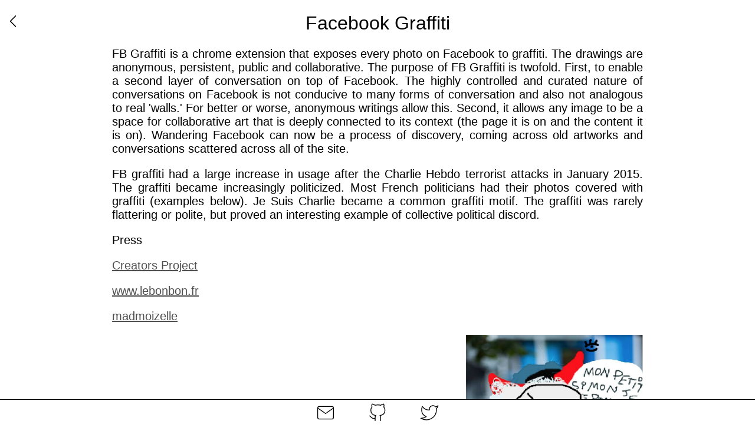

--- FILE ---
content_type: text/html
request_url: https://www.joelsimon.net/facebook-graffiti
body_size: 1711
content:
<!DOCTYPE html>
<html>
  <head>
    <meta content="width=device-width, initial-scale=1, maximum-scale=1, user-scalable=no" name="viewport">
    <title>Joel Simon</title>
    <script src="/libs/jquery.1.8.3.min.js"></script>
    <link rel="stylesheet" href="/style/common.css">
    <link rel="stylesheet" href="/style/markdown.css">
    <script>
      (function(i,s,o,g,r,a,m){i['GoogleAnalyticsObject']=r;i[r]=i[r]||function(){
      (i[r].q=i[r].q||[]).push(arguments)},i[r].l=1*new Date();a=s.createElement(o),
      m=s.getElementsByTagName(o)[0];a.async=1;a.src=g;m.parentNode.insertBefore(a,m)
      })(window,document,'script','https://www.google-analytics.com/analytics.js','ga');
      
      ga('create', 'UA-101632858-2', 'auto');
      ga('send', 'pageview');
    </script>
  </head>
  <body><a id="back-button" href="/"><img src="imgs/icons/chevron-left.svg"></a>
    <div class="text_body"><h1 id="facebook-graffiti">Facebook Graffiti</h1>
<p>FB Graffiti is a chrome extension that exposes every photo on Facebook to graffiti. The drawings are anonymous, persistent, public and collaborative. The purpose of FB Graffiti is twofold. First, to enable a second layer of conversation on top of Facebook. The highly controlled and curated nature of conversations on Facebook is not conducive to many forms of conversation and also not analogous to real &#39;walls.&#39; For better or worse, anonymous writings allow this. Second, it allows any image to be a space for collaborative art that is deeply connected to its context (the page it is on and the content it is on).  Wandering Facebook can now be a process of discovery, coming across old artworks and conversations scattered across all of the site.</p>
<p>FB graffiti had a large increase in usage after the Charlie Hebdo terrorist attacks in January 2015. The graffiti became increasingly politicized. Most French politicians had their photos covered with graffiti (examples below). Je Suis Charlie became a common graffiti motif. The graffiti was rarely flattering or polite, but proved an interesting example of collective political discord.</p>
<p>Press</p>
<p><a href="https://www.vice.com/en_us/article/78exwy/now-you-can-graffiti-your-friends-facebook-walls">Creators Project</a></p>
<p><a href="http://www.lebonbon.fr/lifestyle/fb-graffiti-le-plug-des-amateurs-de-tag/">www.lebonbon.fr</a></p>
<p><a href="http://www.madmoizelle.com/fb-graffiti-tags-facebook-317581">madmoizelle</a></p>

      <style>
        #image_container img {
            max-width: 300px;
            display: inline-block;
            //- float: left;
        }
      </style>
      <div id="image_container"><img src="/imgs/fb-graffiti/10153504889737971.png"><img src="/imgs/fb-graffiti/10203963376069657.png"><img src="/imgs/fb-graffiti/10203951830421023.png"><img src="/imgs/fb-graffiti/10203951833621103.png"><img src="/imgs/fb-graffiti/10153218953842590.png"><img src="/imgs/fb-graffiti/10203951837061189.png"><img src="/imgs/fb-graffiti/10203951842421323.png"><img src="/imgs/fb-graffiti/10203963375709648.png"><img src="/imgs/fb-graffiti/10205121338020537.png"><img src="/imgs/fb-graffiti/10151369410101749.png"><img src="/imgs/fb-graffiti/IRS_wall.png"><img src="/imgs/fb-graffiti/Obama_photos.png"><img src="/imgs/fb-graffiti/375798591748.png"><img src="/imgs/fb-graffiti/388882611128069.png"><img src="/imgs/fb-graffiti/425381764144820.png"><img src="/imgs/fb-graffiti/1046357065380617.png"><img src="/imgs/fb-graffiti/1046357078713949.png"><img src="/imgs/fb-graffiti/1046517068697950.png"><img src="/imgs/fb-graffiti/1050642808285376.png"><img src="/imgs/fb-graffiti/10151261160446749.png"><img src="/imgs/fb-graffiti/10151369410101749.png"><img src="/imgs/fb-graffiti/10152699120822076.png"><img src="/imgs/fb-graffiti/10152849694676749.png"></div>
    </div>
    <div id="footer">
      <div id="email" class="contact_column"><a onclick="alert('joelsimon6@gmail.com')" style="cursor:pointer;"><img src="/imgs/icons/mail.svg"/></a>
      </div>
      <div id="github" class="contact_column"><a href="https://github.com/joel-simon/" target="_blank"><img src="/imgs/icons/github.svg"/></a>
      </div>
      <div id="twitter" class="contact_column"><a href="https://twitter.com/_joelsimon" target="_blank"><img src="/imgs/icons/twitter.svg"/></a></div>
    </div>
  </body>
</html>

--- FILE ---
content_type: text/css; charset=utf-8
request_url: https://www.joelsimon.net/style/common.css
body_size: 523
content:
body {
  font-size: 1.0em;
  /*font-size: 1.25em;*/
  margin: 0px;
  margin-bottom: 50px;
}

#back-button img {
  width: 36px;
  height: 36px;
  position: fixed;
  top: 18px;
  left: 4px;
}
#back-button img:hover {
  filter: drop-shadow(0px 3px 3px rgba(0, 0, 0, 0.4));
}

* {
  font-family: 'Avenir', sans-serif;
  font-weight: 100;
  text-align: center;
}

h1, h2, h3, h4 {
  /*font-weight: bold;*/
}

h1 {
}

a {
  color: black;
  text-decoration: none;
}
.italic {
  font-style: italic;
}
b {
  font-weight: 500;
}
/* Portrait */
/* @media only screen
  and (min-device-width: 320px)
  and (max-device-width: 667px)
  and (-webkit-min-device-pixel-ratio: 2)
  and (orientation: portrait) {
    body {
      font-size: 2em;

    }
} */

video, img {
  max-height: 90vh;
}


.flex-cols2 {
  display: flex;
}
 
.flex-col {
  display: flex;
  flex: 1;
  flex-direction: column;
}

/* -------------------------------------------------------------------------- */
/* Footer and contact. */

#footer {
  position: fixed;
  z-index: 999;
  bottom: 0px;
  left: 0px;
  width: 100vw;
  background-color: white;
  border-top: 1px solid black;
  /* border-bottom: 1px solid black; */
  display: inline-flex;
  justify-content: center;
}

#footer .contact_column {
  display: flex;
  margin-left: 24px;
  margin-right: 24px;
  /* margin-left: 12px; */
  /* margin-right: 30px; */
  /* width: 25%; */
}

.contact_column img {
  width: 32px;
  height: 32px;
  margin: 4px;
  margin-top: 6px;
  display: block;
}

.contact_column img:hover {
  filter: drop-shadow(0px 3px 3px rgba(0, 0, 0, 0.4));
}

/* Clear floats after the columns */
#contact_container:after {
    content: "";
    display: table;
    clear: both;
}

#contact_container a {
  color: black;
  text-decoration: none;
}

#contact_container a:hover {
  text-decoration: underline;
}

@media only screen and (max-width: 800px) {

  .contact_column img {
    /* width: 64px;
    height: 64px; */
  }
  #back-button img {
    border-radius: 50%;
    background-color: #79797945;
    backdrop-filter: blur(2px);
    box-shadow: 0px 2px 4px rgba(0, 0, 0, 0.2);
    z-index: 999;
    /* border */
  }

  #footer .contact_column {
    display: flex;
    margin-left: 12px;
    margin-right: 12px;
  }

  .contact_column img {
    width: 28px;
    height: 28px;
  }
}
/* -------------------------------------------------------------------------- */

--- FILE ---
content_type: text/css; charset=utf-8
request_url: https://www.joelsimon.net/style/markdown.css
body_size: 524
content:
.text_body img {
  max-width: 100%;
  /*max-height: 80vh;*/
  /*margin-top: 2%;*/
  display:block;
  margin-left:auto;
  margin-right:auto;
}

.img_medium {

}

/* body {
  margin-bottom: 6em;
} */

.text_body h2, .text_body h3 {
  margin-top: 1.5em;
}

.text_body blockquote {
  font-size: .75em;
}

.text_body {
  width: 900px;
  max-width: 90%;
  left: 0px;

  /*overflow: hidden;*/
  margin: 0 auto;
  /*margin-bottom: 100px;*/
}


.text_body p {
  font-size: 1.25em;
}
.text_body p:not(.centered) {
  text-align: justify;
}

.centered {
  text-align: center;
}

.text_body a {
  /*color: rgb(176, 172, 249);*/
  /* color: gray; */
  color: #4f4f4f;
  text-decoration: underline;
}

video {
  max-width: 100%;
}
video::-webkit-media-controls-start-playback-button {
  display: none;
}

.align_left * {
  text-align: left;
}

strong {
  font-weight: bold;
}


--- FILE ---
content_type: text/plain
request_url: https://www.google-analytics.com/j/collect?v=1&_v=j102&a=543203284&t=pageview&_s=1&dl=https%3A%2F%2Fwww.joelsimon.net%2Ffacebook-graffiti&ul=en-us%40posix&dt=Joel%20Simon&sr=1280x720&vp=1280x720&_u=IEBAAEABAAAAACAAI~&jid=1905369863&gjid=1804821876&cid=273188150.1769931028&tid=UA-101632858-2&_gid=1514045288.1769931028&_r=1&_slc=1&z=879901335
body_size: -450
content:
2,cG-4MQSRZV0LP